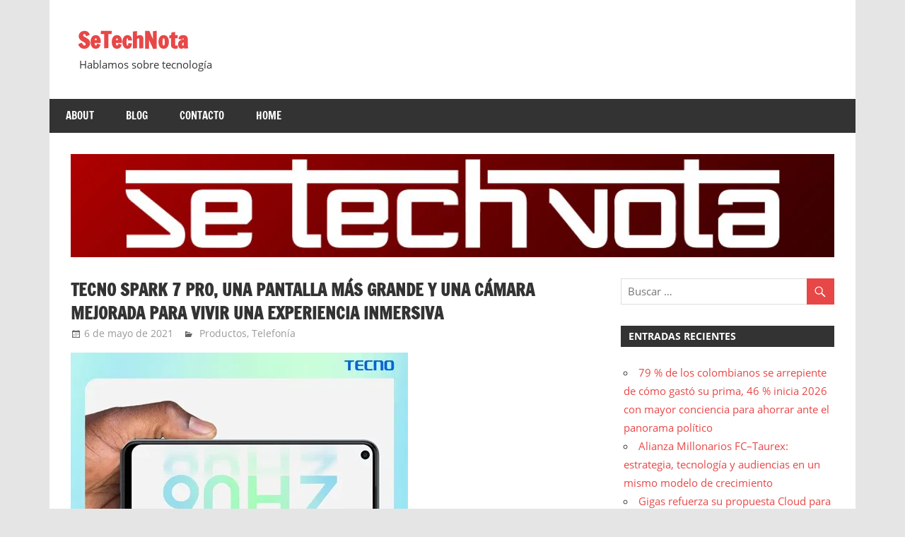

--- FILE ---
content_type: text/html; charset=UTF-8
request_url: https://setechnota.com/2021/05/06/tecno-spark-7-pro-una-pantalla-mas-grande-y-una-camara-mejorada-para-vivir-una-experiencia-inmersiva/
body_size: 13018
content:
<!DOCTYPE html>
<html lang="es">

<head>
<meta charset="UTF-8">
<meta name="viewport" content="width=device-width, initial-scale=1">
<link rel="profile" href="http://gmpg.org/xfn/11">
<link rel="pingback" href="https://setechnota.com/xmlrpc.php">

<title>TECNO SPARK 7 Pro, una pantalla más grande y una cámara mejorada para vivir una experiencia inmersiva &#8211; SeTechNota</title>
<meta name='robots' content='max-image-preview:large' />
<link rel='dns-prefetch' href='//stats.wp.com' />
<link rel='dns-prefetch' href='//widgets.wp.com' />
<link rel='dns-prefetch' href='//s0.wp.com' />
<link rel='dns-prefetch' href='//0.gravatar.com' />
<link rel='dns-prefetch' href='//1.gravatar.com' />
<link rel='dns-prefetch' href='//2.gravatar.com' />
<link rel='preconnect' href='//i0.wp.com' />
<link rel='preconnect' href='//c0.wp.com' />
<link rel="alternate" type="application/rss+xml" title="SeTechNota &raquo; Feed" href="https://setechnota.com/feed/" />
<link rel="alternate" type="application/rss+xml" title="SeTechNota &raquo; Feed de los comentarios" href="https://setechnota.com/comments/feed/" />
<link rel="alternate" title="oEmbed (JSON)" type="application/json+oembed" href="https://setechnota.com/wp-json/oembed/1.0/embed?url=https%3A%2F%2Fsetechnota.com%2F2021%2F05%2F06%2Ftecno-spark-7-pro-una-pantalla-mas-grande-y-una-camara-mejorada-para-vivir-una-experiencia-inmersiva%2F" />
<link rel="alternate" title="oEmbed (XML)" type="text/xml+oembed" href="https://setechnota.com/wp-json/oembed/1.0/embed?url=https%3A%2F%2Fsetechnota.com%2F2021%2F05%2F06%2Ftecno-spark-7-pro-una-pantalla-mas-grande-y-una-camara-mejorada-para-vivir-una-experiencia-inmersiva%2F&#038;format=xml" />
<style id='wp-img-auto-sizes-contain-inline-css' type='text/css'>
img:is([sizes=auto i],[sizes^="auto," i]){contain-intrinsic-size:3000px 1500px}
/*# sourceURL=wp-img-auto-sizes-contain-inline-css */
</style>
<link rel='stylesheet' id='jetpack_related-posts-css' href='https://c0.wp.com/p/jetpack/15.4/modules/related-posts/related-posts.css' type='text/css' media='all' />
<link rel='stylesheet' id='zeedynamic-custom-fonts-css' href='https://setechnota.com/wp-content/themes/zeedynamic/assets/css/custom-fonts.css?ver=20180413' type='text/css' media='all' />
<style id='wp-emoji-styles-inline-css' type='text/css'>

	img.wp-smiley, img.emoji {
		display: inline !important;
		border: none !important;
		box-shadow: none !important;
		height: 1em !important;
		width: 1em !important;
		margin: 0 0.07em !important;
		vertical-align: -0.1em !important;
		background: none !important;
		padding: 0 !important;
	}
/*# sourceURL=wp-emoji-styles-inline-css */
</style>
<style id='wp-block-library-inline-css' type='text/css'>
:root{--wp-block-synced-color:#7a00df;--wp-block-synced-color--rgb:122,0,223;--wp-bound-block-color:var(--wp-block-synced-color);--wp-editor-canvas-background:#ddd;--wp-admin-theme-color:#007cba;--wp-admin-theme-color--rgb:0,124,186;--wp-admin-theme-color-darker-10:#006ba1;--wp-admin-theme-color-darker-10--rgb:0,107,160.5;--wp-admin-theme-color-darker-20:#005a87;--wp-admin-theme-color-darker-20--rgb:0,90,135;--wp-admin-border-width-focus:2px}@media (min-resolution:192dpi){:root{--wp-admin-border-width-focus:1.5px}}.wp-element-button{cursor:pointer}:root .has-very-light-gray-background-color{background-color:#eee}:root .has-very-dark-gray-background-color{background-color:#313131}:root .has-very-light-gray-color{color:#eee}:root .has-very-dark-gray-color{color:#313131}:root .has-vivid-green-cyan-to-vivid-cyan-blue-gradient-background{background:linear-gradient(135deg,#00d084,#0693e3)}:root .has-purple-crush-gradient-background{background:linear-gradient(135deg,#34e2e4,#4721fb 50%,#ab1dfe)}:root .has-hazy-dawn-gradient-background{background:linear-gradient(135deg,#faaca8,#dad0ec)}:root .has-subdued-olive-gradient-background{background:linear-gradient(135deg,#fafae1,#67a671)}:root .has-atomic-cream-gradient-background{background:linear-gradient(135deg,#fdd79a,#004a59)}:root .has-nightshade-gradient-background{background:linear-gradient(135deg,#330968,#31cdcf)}:root .has-midnight-gradient-background{background:linear-gradient(135deg,#020381,#2874fc)}:root{--wp--preset--font-size--normal:16px;--wp--preset--font-size--huge:42px}.has-regular-font-size{font-size:1em}.has-larger-font-size{font-size:2.625em}.has-normal-font-size{font-size:var(--wp--preset--font-size--normal)}.has-huge-font-size{font-size:var(--wp--preset--font-size--huge)}.has-text-align-center{text-align:center}.has-text-align-left{text-align:left}.has-text-align-right{text-align:right}.has-fit-text{white-space:nowrap!important}#end-resizable-editor-section{display:none}.aligncenter{clear:both}.items-justified-left{justify-content:flex-start}.items-justified-center{justify-content:center}.items-justified-right{justify-content:flex-end}.items-justified-space-between{justify-content:space-between}.screen-reader-text{border:0;clip-path:inset(50%);height:1px;margin:-1px;overflow:hidden;padding:0;position:absolute;width:1px;word-wrap:normal!important}.screen-reader-text:focus{background-color:#ddd;clip-path:none;color:#444;display:block;font-size:1em;height:auto;left:5px;line-height:normal;padding:15px 23px 14px;text-decoration:none;top:5px;width:auto;z-index:100000}html :where(.has-border-color){border-style:solid}html :where([style*=border-top-color]){border-top-style:solid}html :where([style*=border-right-color]){border-right-style:solid}html :where([style*=border-bottom-color]){border-bottom-style:solid}html :where([style*=border-left-color]){border-left-style:solid}html :where([style*=border-width]){border-style:solid}html :where([style*=border-top-width]){border-top-style:solid}html :where([style*=border-right-width]){border-right-style:solid}html :where([style*=border-bottom-width]){border-bottom-style:solid}html :where([style*=border-left-width]){border-left-style:solid}html :where(img[class*=wp-image-]){height:auto;max-width:100%}:where(figure){margin:0 0 1em}html :where(.is-position-sticky){--wp-admin--admin-bar--position-offset:var(--wp-admin--admin-bar--height,0px)}@media screen and (max-width:600px){html :where(.is-position-sticky){--wp-admin--admin-bar--position-offset:0px}}

/*# sourceURL=wp-block-library-inline-css */
</style><style id='wp-block-heading-inline-css' type='text/css'>
h1:where(.wp-block-heading).has-background,h2:where(.wp-block-heading).has-background,h3:where(.wp-block-heading).has-background,h4:where(.wp-block-heading).has-background,h5:where(.wp-block-heading).has-background,h6:where(.wp-block-heading).has-background{padding:1.25em 2.375em}h1.has-text-align-left[style*=writing-mode]:where([style*=vertical-lr]),h1.has-text-align-right[style*=writing-mode]:where([style*=vertical-rl]),h2.has-text-align-left[style*=writing-mode]:where([style*=vertical-lr]),h2.has-text-align-right[style*=writing-mode]:where([style*=vertical-rl]),h3.has-text-align-left[style*=writing-mode]:where([style*=vertical-lr]),h3.has-text-align-right[style*=writing-mode]:where([style*=vertical-rl]),h4.has-text-align-left[style*=writing-mode]:where([style*=vertical-lr]),h4.has-text-align-right[style*=writing-mode]:where([style*=vertical-rl]),h5.has-text-align-left[style*=writing-mode]:where([style*=vertical-lr]),h5.has-text-align-right[style*=writing-mode]:where([style*=vertical-rl]),h6.has-text-align-left[style*=writing-mode]:where([style*=vertical-lr]),h6.has-text-align-right[style*=writing-mode]:where([style*=vertical-rl]){rotate:180deg}
/*# sourceURL=https://c0.wp.com/c/6.9/wp-includes/blocks/heading/style.min.css */
</style>
<style id='wp-block-paragraph-inline-css' type='text/css'>
.is-small-text{font-size:.875em}.is-regular-text{font-size:1em}.is-large-text{font-size:2.25em}.is-larger-text{font-size:3em}.has-drop-cap:not(:focus):first-letter{float:left;font-size:8.4em;font-style:normal;font-weight:100;line-height:.68;margin:.05em .1em 0 0;text-transform:uppercase}body.rtl .has-drop-cap:not(:focus):first-letter{float:none;margin-left:.1em}p.has-drop-cap.has-background{overflow:hidden}:root :where(p.has-background){padding:1.25em 2.375em}:where(p.has-text-color:not(.has-link-color)) a{color:inherit}p.has-text-align-left[style*="writing-mode:vertical-lr"],p.has-text-align-right[style*="writing-mode:vertical-rl"]{rotate:180deg}
/*# sourceURL=https://c0.wp.com/c/6.9/wp-includes/blocks/paragraph/style.min.css */
</style>
<style id='global-styles-inline-css' type='text/css'>
:root{--wp--preset--aspect-ratio--square: 1;--wp--preset--aspect-ratio--4-3: 4/3;--wp--preset--aspect-ratio--3-4: 3/4;--wp--preset--aspect-ratio--3-2: 3/2;--wp--preset--aspect-ratio--2-3: 2/3;--wp--preset--aspect-ratio--16-9: 16/9;--wp--preset--aspect-ratio--9-16: 9/16;--wp--preset--color--black: #333333;--wp--preset--color--cyan-bluish-gray: #abb8c3;--wp--preset--color--white: #ffffff;--wp--preset--color--pale-pink: #f78da7;--wp--preset--color--vivid-red: #cf2e2e;--wp--preset--color--luminous-vivid-orange: #ff6900;--wp--preset--color--luminous-vivid-amber: #fcb900;--wp--preset--color--light-green-cyan: #7bdcb5;--wp--preset--color--vivid-green-cyan: #00d084;--wp--preset--color--pale-cyan-blue: #8ed1fc;--wp--preset--color--vivid-cyan-blue: #0693e3;--wp--preset--color--vivid-purple: #9b51e0;--wp--preset--color--primary: #e84747;--wp--preset--color--light-gray: #f0f0f0;--wp--preset--color--dark-gray: #777777;--wp--preset--gradient--vivid-cyan-blue-to-vivid-purple: linear-gradient(135deg,rgb(6,147,227) 0%,rgb(155,81,224) 100%);--wp--preset--gradient--light-green-cyan-to-vivid-green-cyan: linear-gradient(135deg,rgb(122,220,180) 0%,rgb(0,208,130) 100%);--wp--preset--gradient--luminous-vivid-amber-to-luminous-vivid-orange: linear-gradient(135deg,rgb(252,185,0) 0%,rgb(255,105,0) 100%);--wp--preset--gradient--luminous-vivid-orange-to-vivid-red: linear-gradient(135deg,rgb(255,105,0) 0%,rgb(207,46,46) 100%);--wp--preset--gradient--very-light-gray-to-cyan-bluish-gray: linear-gradient(135deg,rgb(238,238,238) 0%,rgb(169,184,195) 100%);--wp--preset--gradient--cool-to-warm-spectrum: linear-gradient(135deg,rgb(74,234,220) 0%,rgb(151,120,209) 20%,rgb(207,42,186) 40%,rgb(238,44,130) 60%,rgb(251,105,98) 80%,rgb(254,248,76) 100%);--wp--preset--gradient--blush-light-purple: linear-gradient(135deg,rgb(255,206,236) 0%,rgb(152,150,240) 100%);--wp--preset--gradient--blush-bordeaux: linear-gradient(135deg,rgb(254,205,165) 0%,rgb(254,45,45) 50%,rgb(107,0,62) 100%);--wp--preset--gradient--luminous-dusk: linear-gradient(135deg,rgb(255,203,112) 0%,rgb(199,81,192) 50%,rgb(65,88,208) 100%);--wp--preset--gradient--pale-ocean: linear-gradient(135deg,rgb(255,245,203) 0%,rgb(182,227,212) 50%,rgb(51,167,181) 100%);--wp--preset--gradient--electric-grass: linear-gradient(135deg,rgb(202,248,128) 0%,rgb(113,206,126) 100%);--wp--preset--gradient--midnight: linear-gradient(135deg,rgb(2,3,129) 0%,rgb(40,116,252) 100%);--wp--preset--font-size--small: 13px;--wp--preset--font-size--medium: 20px;--wp--preset--font-size--large: 36px;--wp--preset--font-size--x-large: 42px;--wp--preset--spacing--20: 0.44rem;--wp--preset--spacing--30: 0.67rem;--wp--preset--spacing--40: 1rem;--wp--preset--spacing--50: 1.5rem;--wp--preset--spacing--60: 2.25rem;--wp--preset--spacing--70: 3.38rem;--wp--preset--spacing--80: 5.06rem;--wp--preset--shadow--natural: 6px 6px 9px rgba(0, 0, 0, 0.2);--wp--preset--shadow--deep: 12px 12px 50px rgba(0, 0, 0, 0.4);--wp--preset--shadow--sharp: 6px 6px 0px rgba(0, 0, 0, 0.2);--wp--preset--shadow--outlined: 6px 6px 0px -3px rgb(255, 255, 255), 6px 6px rgb(0, 0, 0);--wp--preset--shadow--crisp: 6px 6px 0px rgb(0, 0, 0);}:where(.is-layout-flex){gap: 0.5em;}:where(.is-layout-grid){gap: 0.5em;}body .is-layout-flex{display: flex;}.is-layout-flex{flex-wrap: wrap;align-items: center;}.is-layout-flex > :is(*, div){margin: 0;}body .is-layout-grid{display: grid;}.is-layout-grid > :is(*, div){margin: 0;}:where(.wp-block-columns.is-layout-flex){gap: 2em;}:where(.wp-block-columns.is-layout-grid){gap: 2em;}:where(.wp-block-post-template.is-layout-flex){gap: 1.25em;}:where(.wp-block-post-template.is-layout-grid){gap: 1.25em;}.has-black-color{color: var(--wp--preset--color--black) !important;}.has-cyan-bluish-gray-color{color: var(--wp--preset--color--cyan-bluish-gray) !important;}.has-white-color{color: var(--wp--preset--color--white) !important;}.has-pale-pink-color{color: var(--wp--preset--color--pale-pink) !important;}.has-vivid-red-color{color: var(--wp--preset--color--vivid-red) !important;}.has-luminous-vivid-orange-color{color: var(--wp--preset--color--luminous-vivid-orange) !important;}.has-luminous-vivid-amber-color{color: var(--wp--preset--color--luminous-vivid-amber) !important;}.has-light-green-cyan-color{color: var(--wp--preset--color--light-green-cyan) !important;}.has-vivid-green-cyan-color{color: var(--wp--preset--color--vivid-green-cyan) !important;}.has-pale-cyan-blue-color{color: var(--wp--preset--color--pale-cyan-blue) !important;}.has-vivid-cyan-blue-color{color: var(--wp--preset--color--vivid-cyan-blue) !important;}.has-vivid-purple-color{color: var(--wp--preset--color--vivid-purple) !important;}.has-black-background-color{background-color: var(--wp--preset--color--black) !important;}.has-cyan-bluish-gray-background-color{background-color: var(--wp--preset--color--cyan-bluish-gray) !important;}.has-white-background-color{background-color: var(--wp--preset--color--white) !important;}.has-pale-pink-background-color{background-color: var(--wp--preset--color--pale-pink) !important;}.has-vivid-red-background-color{background-color: var(--wp--preset--color--vivid-red) !important;}.has-luminous-vivid-orange-background-color{background-color: var(--wp--preset--color--luminous-vivid-orange) !important;}.has-luminous-vivid-amber-background-color{background-color: var(--wp--preset--color--luminous-vivid-amber) !important;}.has-light-green-cyan-background-color{background-color: var(--wp--preset--color--light-green-cyan) !important;}.has-vivid-green-cyan-background-color{background-color: var(--wp--preset--color--vivid-green-cyan) !important;}.has-pale-cyan-blue-background-color{background-color: var(--wp--preset--color--pale-cyan-blue) !important;}.has-vivid-cyan-blue-background-color{background-color: var(--wp--preset--color--vivid-cyan-blue) !important;}.has-vivid-purple-background-color{background-color: var(--wp--preset--color--vivid-purple) !important;}.has-black-border-color{border-color: var(--wp--preset--color--black) !important;}.has-cyan-bluish-gray-border-color{border-color: var(--wp--preset--color--cyan-bluish-gray) !important;}.has-white-border-color{border-color: var(--wp--preset--color--white) !important;}.has-pale-pink-border-color{border-color: var(--wp--preset--color--pale-pink) !important;}.has-vivid-red-border-color{border-color: var(--wp--preset--color--vivid-red) !important;}.has-luminous-vivid-orange-border-color{border-color: var(--wp--preset--color--luminous-vivid-orange) !important;}.has-luminous-vivid-amber-border-color{border-color: var(--wp--preset--color--luminous-vivid-amber) !important;}.has-light-green-cyan-border-color{border-color: var(--wp--preset--color--light-green-cyan) !important;}.has-vivid-green-cyan-border-color{border-color: var(--wp--preset--color--vivid-green-cyan) !important;}.has-pale-cyan-blue-border-color{border-color: var(--wp--preset--color--pale-cyan-blue) !important;}.has-vivid-cyan-blue-border-color{border-color: var(--wp--preset--color--vivid-cyan-blue) !important;}.has-vivid-purple-border-color{border-color: var(--wp--preset--color--vivid-purple) !important;}.has-vivid-cyan-blue-to-vivid-purple-gradient-background{background: var(--wp--preset--gradient--vivid-cyan-blue-to-vivid-purple) !important;}.has-light-green-cyan-to-vivid-green-cyan-gradient-background{background: var(--wp--preset--gradient--light-green-cyan-to-vivid-green-cyan) !important;}.has-luminous-vivid-amber-to-luminous-vivid-orange-gradient-background{background: var(--wp--preset--gradient--luminous-vivid-amber-to-luminous-vivid-orange) !important;}.has-luminous-vivid-orange-to-vivid-red-gradient-background{background: var(--wp--preset--gradient--luminous-vivid-orange-to-vivid-red) !important;}.has-very-light-gray-to-cyan-bluish-gray-gradient-background{background: var(--wp--preset--gradient--very-light-gray-to-cyan-bluish-gray) !important;}.has-cool-to-warm-spectrum-gradient-background{background: var(--wp--preset--gradient--cool-to-warm-spectrum) !important;}.has-blush-light-purple-gradient-background{background: var(--wp--preset--gradient--blush-light-purple) !important;}.has-blush-bordeaux-gradient-background{background: var(--wp--preset--gradient--blush-bordeaux) !important;}.has-luminous-dusk-gradient-background{background: var(--wp--preset--gradient--luminous-dusk) !important;}.has-pale-ocean-gradient-background{background: var(--wp--preset--gradient--pale-ocean) !important;}.has-electric-grass-gradient-background{background: var(--wp--preset--gradient--electric-grass) !important;}.has-midnight-gradient-background{background: var(--wp--preset--gradient--midnight) !important;}.has-small-font-size{font-size: var(--wp--preset--font-size--small) !important;}.has-medium-font-size{font-size: var(--wp--preset--font-size--medium) !important;}.has-large-font-size{font-size: var(--wp--preset--font-size--large) !important;}.has-x-large-font-size{font-size: var(--wp--preset--font-size--x-large) !important;}
/*# sourceURL=global-styles-inline-css */
</style>

<style id='classic-theme-styles-inline-css' type='text/css'>
/*! This file is auto-generated */
.wp-block-button__link{color:#fff;background-color:#32373c;border-radius:9999px;box-shadow:none;text-decoration:none;padding:calc(.667em + 2px) calc(1.333em + 2px);font-size:1.125em}.wp-block-file__button{background:#32373c;color:#fff;text-decoration:none}
/*# sourceURL=/wp-includes/css/classic-themes.min.css */
</style>
<link rel='stylesheet' id='zeedynamic-stylesheet-css' href='https://setechnota.com/wp-content/themes/zeedynamic/style.css?ver=1.7.9' type='text/css' media='all' />
<link rel='stylesheet' id='genericons-css' href='https://c0.wp.com/p/jetpack/15.4/_inc/genericons/genericons/genericons.css' type='text/css' media='all' />
<link rel='stylesheet' id='themezee-related-posts-css' href='https://setechnota.com/wp-content/themes/zeedynamic/assets/css/themezee-related-posts.css?ver=20160421' type='text/css' media='all' />
<link rel='stylesheet' id='zeedynamic-slider-css' href='https://setechnota.com/wp-content/themes/zeedynamic/assets/css/flexslider.css?ver=20170421' type='text/css' media='all' />
<link rel='stylesheet' id='jetpack_likes-css' href='https://c0.wp.com/p/jetpack/15.4/modules/likes/style.css' type='text/css' media='all' />
<link rel='stylesheet' id='sharedaddy-css' href='https://c0.wp.com/p/jetpack/15.4/modules/sharedaddy/sharing.css' type='text/css' media='all' />
<link rel='stylesheet' id='social-logos-css' href='https://c0.wp.com/p/jetpack/15.4/_inc/social-logos/social-logos.min.css' type='text/css' media='all' />
<script type="text/javascript" id="jetpack_related-posts-js-extra">
/* <![CDATA[ */
var related_posts_js_options = {"post_heading":"h4"};
//# sourceURL=jetpack_related-posts-js-extra
/* ]]> */
</script>
<script type="text/javascript" src="https://c0.wp.com/p/jetpack/15.4/_inc/build/related-posts/related-posts.min.js" id="jetpack_related-posts-js"></script>
<script type="text/javascript" src="https://c0.wp.com/c/6.9/wp-includes/js/jquery/jquery.min.js" id="jquery-core-js"></script>
<script type="text/javascript" src="https://c0.wp.com/c/6.9/wp-includes/js/jquery/jquery-migrate.min.js" id="jquery-migrate-js"></script>
<script type="text/javascript" id="zeedynamic-jquery-navigation-js-extra">
/* <![CDATA[ */
var zeedynamic_menu_title = {"text":"Men\u00fa"};
//# sourceURL=zeedynamic-jquery-navigation-js-extra
/* ]]> */
</script>
<script type="text/javascript" src="https://setechnota.com/wp-content/themes/zeedynamic/assets/js/navigation.js?ver=20210324" id="zeedynamic-jquery-navigation-js"></script>
<script type="text/javascript" src="https://setechnota.com/wp-content/themes/zeedynamic/assets/js/jquery.flexslider-min.js?ver=2.6.0" id="jquery-flexslider-js"></script>
<script type="text/javascript" id="zeedynamic-slider-js-extra">
/* <![CDATA[ */
var zeedynamic_slider_params = {"animation":"fade","speed":"5000"};
//# sourceURL=zeedynamic-slider-js-extra
/* ]]> */
</script>
<script type="text/javascript" src="https://setechnota.com/wp-content/themes/zeedynamic/assets/js/slider.js?ver=20170421" id="zeedynamic-slider-js"></script>
<link rel="https://api.w.org/" href="https://setechnota.com/wp-json/" /><link rel="alternate" title="JSON" type="application/json" href="https://setechnota.com/wp-json/wp/v2/posts/749" /><link rel="EditURI" type="application/rsd+xml" title="RSD" href="https://setechnota.com/xmlrpc.php?rsd" />
<meta name="generator" content="WordPress 6.9" />
<link rel="canonical" href="https://setechnota.com/2021/05/06/tecno-spark-7-pro-una-pantalla-mas-grande-y-una-camara-mejorada-para-vivir-una-experiencia-inmersiva/" />
<link rel='shortlink' href='https://setechnota.com/?p=749' />
	<style>img#wpstats{display:none}</style>
		
<!-- Jetpack Open Graph Tags -->
<meta property="og:type" content="article" />
<meta property="og:title" content="TECNO SPARK 7 Pro, una pantalla más grande y una cámara mejorada para vivir una experiencia inmersiva" />
<meta property="og:url" content="https://setechnota.com/2021/05/06/tecno-spark-7-pro-una-pantalla-mas-grande-y-una-camara-mejorada-para-vivir-una-experiencia-inmersiva/" />
<meta property="og:description" content="Equipado con una cámara triple de 48MP, chipset Helio G80, modo súper nocturno y pantalla ultrarrápida de borde a borde de 90Hz / 6.6 pulgadas, el Spark 7 Pro está disponible en almacenes grandes s…" />
<meta property="article:published_time" content="2021-05-06T15:07:19+00:00" />
<meta property="article:modified_time" content="2021-05-06T15:07:19+00:00" />
<meta property="og:site_name" content="SeTechNota" />
<meta property="og:image" content="https://i0.wp.com/setechnota.com/wp-content/uploads/2021/05/Spark-7-Pro_-2.jpg?fit=477%2C331&#038;ssl=1" />
<meta property="og:image:width" content="477" />
<meta property="og:image:height" content="331" />
<meta property="og:image:alt" content="" />
<meta property="og:locale" content="es_ES" />
<meta name="twitter:text:title" content="TECNO SPARK 7 Pro, una pantalla más grande y una cámara mejorada para vivir una experiencia inmersiva" />
<meta name="twitter:image" content="https://i0.wp.com/setechnota.com/wp-content/uploads/2021/05/Spark-7-Pro_-2.jpg?fit=477%2C331&#038;ssl=1&#038;w=640" />
<meta name="twitter:card" content="summary_large_image" />

<!-- End Jetpack Open Graph Tags -->
<link rel="icon" href="https://i0.wp.com/setechnota.com/wp-content/uploads/2022/05/cropped-Setechnota.jpg?fit=32%2C32&#038;ssl=1" sizes="32x32" />
<link rel="icon" href="https://i0.wp.com/setechnota.com/wp-content/uploads/2022/05/cropped-Setechnota.jpg?fit=192%2C192&#038;ssl=1" sizes="192x192" />
<link rel="apple-touch-icon" href="https://i0.wp.com/setechnota.com/wp-content/uploads/2022/05/cropped-Setechnota.jpg?fit=180%2C180&#038;ssl=1" />
<meta name="msapplication-TileImage" content="https://i0.wp.com/setechnota.com/wp-content/uploads/2022/05/cropped-Setechnota.jpg?fit=270%2C270&#038;ssl=1" />
</head>

<body class="wp-singular post-template-default single single-post postid-749 single-format-standard wp-embed-responsive wp-theme-zeedynamic author-hidden">

	<div id="page" class="hfeed site">

		<a class="skip-link screen-reader-text" href="#content">Saltar al contenido</a>

		
		<header id="masthead" class="site-header clearfix" role="banner">

			<div class="header-main container clearfix">

				<div id="logo" class="site-branding clearfix">

										
			<p class="site-title"><a href="https://setechnota.com/" rel="home">SeTechNota</a></p>

							
			<p class="site-description">Hablamos sobre tecnología</p>

		
				</div><!-- .site-branding -->

				<div class="header-widgets clearfix">

					<aside id="custom_html-3" class="widget_text header-widget widget_custom_html"><div class="textwidget custom-html-widget"><!-- Global site tag (gtag.js) - Google Analytics -->
<script async src="https://www.googletagmanager.com/gtag/js?id=G-RP4YC5J6B6"></script>
<script>
  window.dataLayer = window.dataLayer || [];
  function gtag(){dataLayer.push(arguments);}
  gtag('js', new Date());

  gtag('config', 'G-RP4YC5J6B6');
</script></div></aside>
				</div><!-- .header-widgets -->


			</div><!-- .header-main -->

			<div id="main-navigation-wrap" class="primary-navigation-wrap">

				<nav id="main-navigation" class="primary-navigation navigation clearfix" role="navigation">
					<ul id="menu-main-navigation" class="main-navigation-menu menu"><li class="page_item page-item-15"><a href="https://setechnota.com/about-2/">About</a></li>
<li class="page_item page-item-17 current_page_parent"><a href="https://setechnota.com/blog/">Blog</a></li>
<li class="page_item page-item-14"><a href="https://setechnota.com/contact/">Contacto</a></li>
<li class="page_item page-item-16"><a href="https://setechnota.com/home/">Home</a></li>
</ul>				</nav><!-- #main-navigation -->

			</div>

		</header><!-- #masthead -->

		
		<div id="content" class="site-content container clearfix">

			
			<div id="headimg" class="header-image">

			
				<a href="http://www.setechnota.com">
					<img src="https://setechnota.com/wp-content/uploads/2022/05/Setechnota2-1000-1.jpg" srcset="https://i0.wp.com/setechnota.com/wp-content/uploads/2022/05/Setechnota2-1000-1.jpg?w=1000&amp;ssl=1 1000w, https://i0.wp.com/setechnota.com/wp-content/uploads/2022/05/Setechnota2-1000-1.jpg?resize=800%2C108&amp;ssl=1 800w, https://i0.wp.com/setechnota.com/wp-content/uploads/2022/05/Setechnota2-1000-1.jpg?resize=768%2C104&amp;ssl=1 768w" width="1000" height="135" alt="SeTechNota">
				</a>

			
			</div>

		
	<section id="primary" class="content-area">
		<main id="main" class="site-main" role="main">
				
		
<article id="post-749" class="post-749 post type-post status-publish format-standard has-post-thumbnail hentry category-produ category-telef tag-sherlockcomms tag-tecno-mobile tag-telefonia">

	<header class="entry-header">

		<h1 class="entry-title">TECNO SPARK 7 Pro, una pantalla más grande y una cámara mejorada para vivir una experiencia inmersiva</h1>
		<div class="entry-meta"><span class="meta-date"><a href="https://setechnota.com/2021/05/06/tecno-spark-7-pro-una-pantalla-mas-grande-y-una-camara-mejorada-para-vivir-una-experiencia-inmersiva/" title="10:07 AM" rel="bookmark"><time class="entry-date published updated" datetime="2021-05-06T10:07:19-05:00">6 de mayo de 2021</time></a></span><span class="meta-author"> <span class="author vcard"><a class="url fn n" href="https://setechnota.com/author/steadmin/" title="Ver todas las entradas de Ernesto Herrera" rel="author">Ernesto Herrera</a></span></span><span class="meta-category"> <a href="https://setechnota.com/category/produ/" rel="category tag">Productos</a>, <a href="https://setechnota.com/category/produ/telef/" rel="category tag">Telefonía</a></span></div>
	</header><!-- .entry-header -->

	<img width="477" height="331" src="https://i0.wp.com/setechnota.com/wp-content/uploads/2021/05/Spark-7-Pro_-2.jpg?resize=477%2C331&amp;ssl=1" class="attachment-post-thumbnail size-post-thumbnail wp-post-image" alt="" decoding="async" fetchpriority="high" />
	<div class="entry-content clearfix">

		
<h3 class="wp-block-heading"><em>Equipado con una cámara triple de 48MP, chipset Helio G80, modo súper nocturno y pantalla ultrarrápida de borde a borde de 90Hz / 6.6 pulgadas, el Spark 7 Pro está disponible en almacenes grandes superficies de todo el país.</em></h3>



<p>TECNO<strong> </strong>Mobile, marca global de tecnología fabricada por Transsion Holdings, anunció el lanzamiento del Spark 7 Pro, un dispositivo diseñado especialmente para la Generación Z. Entre las características que lo hacen resaltar están su dinámica cámara triple de 48MP, el nuevo chipset Helio G80, una pantalla de 6.6 pulgadas de borde a borde -mucho más grande y mejorada- y su modo <strong>Súper Noche</strong> para dar acceso a una herramienta innovadora. </p>



<p>Actualmente el uso del <em>smartphone </em>ha tomado más fuerza que nunca y se ha convertido en la herramienta por excelencia para acompañar las actividades que hacen parte del día a día. De acuerdo al más reciente estudio de consumo móvil de Deloitte, los colombianos usan su celular principalmente para ver videos y contenidos audiovisuales (un 54% de los encuestados) y a su vez, para crear contenido audiovisual. Esto se complementa con que la cuarentena ha hecho que el uso de plataformas de <em>streaming </em>como Netflix desde dispositivos móviles aumente en un 67%. Si a esto le sumamos que otras actividades como el estudio, el trabajo y las compras en línea también son muy relevantes para los nativos digitales, tener una pantalla mejorada es esencial y también que la batería, el almacenamiento y la velocidad hagan parte de la ecuación es primordial y el Spark 7 Pro lo tiene todo.</p>



<p><em>«TECNO siempre está dejando al descubierto las demandas de las generaciones jóvenes para brindarles lo mejor de las tecnologías contemporáneas&nbsp; con diseños artísticos y estilo.&nbsp; La serie TECNO SPARK 7 refleja nuestra promesa de ofrecerle a los más jóvenes las tecnologías más avanzadas para inspirarlos a nunca dejar de buscar la excelencia, y este con este dispositivo les damos&nbsp; una pantalla más grande y mejorada para&nbsp; brindarles una experiencia cinematográfica inmersiva al alcance de la mano, y una cámara triple de 48 MP para que abracen un mundo más claro», </em>resalta Stephen Ha, Gerente General de TECNO Mobile.</p>



<p>Para los más jóvenes, la cámara es una de las características que más tiene peso a la hora de elegir un teléfono móvil y la cámara triple de 48 MP del Spark 7 Pro permitirá capturar todos los detalles de sus vidas, usando tecnología de punta para no perder ninguna ocasión, sin importar si es de día o de noche. Lo más importante de todo es que, con el Spark 7 Pro, los usuarios siempre serán el centro de atención.</p>



<p>Otro aspecto a resaltar es que la gama Spark cuenta con la función exclusiva «Instantánea de sonrisa» que gracias al nuevo lente AI, ilumina los entornos oscuros para que sea más fácil hacer retratos de gran calidad. La herramienta se enfoca en la cara del protagonista para capturar la foto cuando ve una sonrisa, lo que la hace ideal para hacer tomas perfectas y para sacar al director de fotografía que los centennials llevan dentro. Con la opción Video Bokeh también pueden hacer videos profesionales que se enfocan en el modelo, difuminando el fondo y dando un toque más cinematográfico.</p>



<p>Además, el Spark 7 Pro trae actualizaciones integrales para un excelente rendimiento visual, lo que permite a los usuarios disfrutar de una experiencia fluida, ágil y refrescante, en una pantalla nítida de 6,6 pulgadas, que está equipada con un amplio espacio para navegar a través de múltiples aplicaciones, con rápida accesibilidad a diferentes funciones y a una velocidad de actualización ultrarrápida de 90 Hz.</p>



<p>Este dispositivo estará disponible en los distribuidores autorizados en todo el país, grandes superficies como Falabella y Cencosud, y próximamente en las tiendas oficiales de TECNO Mobile de Mercado Libre y Linio.  El precio del SPARK 7 pro rondará los $660.000 pesos.</p>



<p><a href="https://www.tecno-mobile.com/co/home/#/">TECNO Mobile Colombia</a></p>
<div class="sharedaddy sd-sharing-enabled"><div class="robots-nocontent sd-block sd-social sd-social-icon-text sd-sharing"><h3 class="sd-title">Comparte esto:</h3><div class="sd-content"><ul><li class="share-twitter"><a rel="nofollow noopener noreferrer"
				data-shared="sharing-twitter-749"
				class="share-twitter sd-button share-icon"
				href="https://setechnota.com/2021/05/06/tecno-spark-7-pro-una-pantalla-mas-grande-y-una-camara-mejorada-para-vivir-una-experiencia-inmersiva/?share=twitter"
				target="_blank"
				aria-labelledby="sharing-twitter-749"
				>
				<span id="sharing-twitter-749" hidden>Haz clic para compartir en X (Se abre en una ventana nueva)</span>
				<span>X</span>
			</a></li><li class="share-facebook"><a rel="nofollow noopener noreferrer"
				data-shared="sharing-facebook-749"
				class="share-facebook sd-button share-icon"
				href="https://setechnota.com/2021/05/06/tecno-spark-7-pro-una-pantalla-mas-grande-y-una-camara-mejorada-para-vivir-una-experiencia-inmersiva/?share=facebook"
				target="_blank"
				aria-labelledby="sharing-facebook-749"
				>
				<span id="sharing-facebook-749" hidden>Haz clic para compartir en Facebook (Se abre en una ventana nueva)</span>
				<span>Facebook</span>
			</a></li><li><a href="#" class="sharing-anchor sd-button share-more"><span>Más</span></a></li><li class="share-end"></li></ul><div class="sharing-hidden"><div class="inner" style="display: none;width:150px;"><ul style="background-image:none;"><li class="share-linkedin"><a rel="nofollow noopener noreferrer"
				data-shared="sharing-linkedin-749"
				class="share-linkedin sd-button share-icon"
				href="https://setechnota.com/2021/05/06/tecno-spark-7-pro-una-pantalla-mas-grande-y-una-camara-mejorada-para-vivir-una-experiencia-inmersiva/?share=linkedin"
				target="_blank"
				aria-labelledby="sharing-linkedin-749"
				>
				<span id="sharing-linkedin-749" hidden>Haz clic para compartir en LinkedIn (Se abre en una ventana nueva)</span>
				<span>LinkedIn</span>
			</a></li><li class="share-end"></li></ul></div></div></div></div></div><div class='sharedaddy sd-block sd-like jetpack-likes-widget-wrapper jetpack-likes-widget-unloaded' id='like-post-wrapper-191122183-749-6972525bd288c' data-src='https://widgets.wp.com/likes/?ver=15.4#blog_id=191122183&amp;post_id=749&amp;origin=setechnota.com&amp;obj_id=191122183-749-6972525bd288c' data-name='like-post-frame-191122183-749-6972525bd288c' data-title='Me gusta o Compartir'><h3 class="sd-title">Me gusta esto:</h3><div class='likes-widget-placeholder post-likes-widget-placeholder' style='height: 55px;'><span class='button'><span>Me gusta</span></span> <span class="loading">Cargando...</span></div><span class='sd-text-color'></span><a class='sd-link-color'></a></div>
<div id='jp-relatedposts' class='jp-relatedposts' >
	<h3 class="jp-relatedposts-headline"><em>Relacionado</em></h3>
</div>
		
	</div><!-- .entry-content -->

	<footer class="entry-footer">

		
			<div class="entry-tags clearfix">
				<span class="meta-tags">
					<a href="https://setechnota.com/tag/sherlockcomms/" rel="tag">Sherlockcomms</a><a href="https://setechnota.com/tag/tecno-mobile/" rel="tag">TECNO Mobile</a><a href="https://setechnota.com/tag/telefonia/" rel="tag">Telefonía</a>				</span>
			</div><!-- .entry-tags -->

				
	<nav class="navigation post-navigation" aria-label="Entradas">
		<h2 class="screen-reader-text">Navegación de entradas</h2>
		<div class="nav-links"><div class="nav-previous"><a href="https://setechnota.com/2021/05/05/lo-que-se-debe-saber-para-adecuar-su-oficina-o-espacio-de-estudio-en-casa/" rel="prev"><span class="screen-reader-text">Entrada anterior:</span>Lo que se debe saber para adecuar su oficina o espacio de estudio en casa</a></div><div class="nav-next"><a href="https://setechnota.com/2021/05/06/llego-a-colombia-el-moto-g-mas-potente-de-la-historia-nuevo-moto-g100-con-ready-for/" rel="next"><span class="screen-reader-text">Entrada siguiente:</span>Llegó a Colombia el moto g más potente de la historia: nuevo moto g100 con Ready For</a></div></div>
	</nav>
	</footer><!-- .entry-footer -->

</article>

<div id="comments" class="comments-area">

	
	
	
	
</div><!-- #comments -->
		
		</main><!-- #main -->
	</section><!-- #primary -->
	
	
	<section id="secondary" class="sidebar widget-area clearfix" role="complementary">

		<aside id="search-2" class="widget widget_search clearfix">
<form role="search" method="get" class="search-form" action="https://setechnota.com/">
	<label>
		<span class="screen-reader-text">Buscar:</span>
		<input type="search" class="search-field"
			placeholder="Buscar &hellip;"
			value="" name="s"
			title="Buscar:" />
	</label>
	<button type="submit" class="search-submit">
		<span class="genericon-search"></span>
		<span class="screen-reader-text">Buscar</span>
	</button>
</form>
</aside>
		<aside id="recent-posts-2" class="widget widget_recent_entries clearfix">
		<div class="widget-header"><h3 class="widget-title">Entradas recientes</h3></div>
		<ul>
											<li>
					<a href="https://setechnota.com/2026/01/22/79-de-los-colombianos-se-arrepiente-de-como-gasto-su-prima-46-inicia-2026-con-mayor-conciencia-para-ahorrar-ante-el-panorama-politico/">79 % de los colombianos se arrepiente de cómo gastó su prima, 46 % inicia 2026 con mayor conciencia para ahorrar ante el panorama político</a>
									</li>
											<li>
					<a href="https://setechnota.com/2026/01/15/alianza-millonarios-fc-taurex-estrategia-tecnologia-y-audiencias-en-un-mismo-modelo-de-crecimiento/">Alianza Millonarios FC–Taurex: estrategia, tecnología y audiencias en un mismo modelo de crecimiento</a>
									</li>
											<li>
					<a href="https://setechnota.com/2026/01/15/gigas-refuerza-su-propuesta-cloud-para-aplicaciones-criticas-del-negocio-colombiano/">Gigas refuerza su propuesta Cloud para aplicaciones críticas del negocio colombiano</a>
									</li>
											<li>
					<a href="https://setechnota.com/2026/01/15/decathlon-play-una-nueva-experiencia-deportiva-en-el-corazon-del-entretenimiento-de-bogota/">Decathlon Play, una nueva experiencia deportiva en el corazón del entretenimiento de Bogotá</a>
									</li>
											<li>
					<a href="https://setechnota.com/2026/01/14/por-que-fracasan-los-emprendimientos-en-colombia-cinco-dolores-que-frenan-a-las-pymes/">Por qué fracasan los emprendimientos en Colombia: cinco dolores que frenan a las pymes</a>
									</li>
					</ul>

		</aside><aside id="categories-2" class="widget widget_categories clearfix"><div class="widget-header"><h3 class="widget-title">Categorías</h3></div>
			<ul>
					<li class="cat-item cat-item-21"><a href="https://setechnota.com/category/produ/conect/">Conectividad</a>
</li>
	<li class="cat-item cat-item-15"><a href="https://setechnota.com/category/produ/game/esports/">e-Sports</a>
</li>
	<li class="cat-item cat-item-1368"><a href="https://setechnota.com/category/emp/educacion/">Educación</a>
</li>
	<li class="cat-item cat-item-8"><a href="https://setechnota.com/category/emp/empren/">Emprendimiento</a>
</li>
	<li class="cat-item cat-item-25"><a href="https://setechnota.com/category/emp/">Empresas</a>
</li>
	<li class="cat-item cat-item-257"><a href="https://setechnota.com/category/entretenimiento/">Entretenimiento</a>
</li>
	<li class="cat-item cat-item-1043"><a href="https://setechnota.com/category/emp/eventos/">Eventos</a>
</li>
	<li class="cat-item cat-item-14"><a href="https://setechnota.com/category/produ/game/">Gaming</a>
</li>
	<li class="cat-item cat-item-1"><a href="https://setechnota.com/category/general/">General</a>
</li>
	<li class="cat-item cat-item-11"><a href="https://setechnota.com/category/emp/gobi/">Gobierno</a>
</li>
	<li class="cat-item cat-item-18"><a href="https://setechnota.com/category/produ/hogar/">Hogar</a>
</li>
	<li class="cat-item cat-item-10"><a href="https://setechnota.com/category/emp/infra/">Infraestructura</a>
</li>
	<li class="cat-item cat-item-19"><a href="https://setechnota.com/category/produ/lanza/">Lanzamientos</a>
</li>
	<li class="cat-item cat-item-273"><a href="https://setechnota.com/category/emp/medio-ambiente/">Medio Ambiente</a>
</li>
	<li class="cat-item cat-item-12"><a href="https://setechnota.com/category/emp/opini/">Opinión</a>
</li>
	<li class="cat-item cat-item-17"><a href="https://setechnota.com/category/produ/porta/">Portátiles y PCs</a>
</li>
	<li class="cat-item cat-item-26"><a href="https://setechnota.com/category/produ/">Productos</a>
</li>
	<li class="cat-item cat-item-13"><a href="https://setechnota.com/category/emp/rrhh/">Recursos Humanos</a>
</li>
	<li class="cat-item cat-item-20"><a href="https://setechnota.com/category/produ/review/">Reseñas</a>
</li>
	<li class="cat-item cat-item-322"><a href="https://setechnota.com/category/emp/salud/">Salud</a>
</li>
	<li class="cat-item cat-item-9"><a href="https://setechnota.com/category/emp/segu/">Seguridad</a>
</li>
	<li class="cat-item cat-item-16"><a href="https://setechnota.com/category/produ/telef/">Telefonía</a>
</li>
	<li class="cat-item cat-item-7"><a href="https://setechnota.com/category/emp/tele/">Teletrabajo</a>
</li>
			</ul>

			</aside>
	</section><!-- #secondary -->

	
	
	</div><!-- #content -->
	
	
	<div id="footer" class="footer-wrap">
	
		<footer id="colophon" class="site-footer clearfix" role="contentinfo">

			<div id="footer-text" class="site-info">
				
	<span class="credit-link">
		Tema para WordPress: zeeDynamic de ThemeZee.	</span>

				</div><!-- .site-info -->
			
			
		</footer><!-- #colophon -->
		
	</div>

</div><!-- #page -->

<script type="speculationrules">
{"prefetch":[{"source":"document","where":{"and":[{"href_matches":"/*"},{"not":{"href_matches":["/wp-*.php","/wp-admin/*","/wp-content/uploads/*","/wp-content/*","/wp-content/plugins/*","/wp-content/themes/zeedynamic/*","/*\\?(.+)"]}},{"not":{"selector_matches":"a[rel~=\"nofollow\"]"}},{"not":{"selector_matches":".no-prefetch, .no-prefetch a"}}]},"eagerness":"conservative"}]}
</script>

	<script type="text/javascript">
		window.WPCOM_sharing_counts = {"https://setechnota.com/2021/05/06/tecno-spark-7-pro-una-pantalla-mas-grande-y-una-camara-mejorada-para-vivir-una-experiencia-inmersiva/":749};
	</script>
				<script type="text/javascript" id="jetpack-stats-js-before">
/* <![CDATA[ */
_stq = window._stq || [];
_stq.push([ "view", {"v":"ext","blog":"191122183","post":"749","tz":"-5","srv":"setechnota.com","j":"1:15.4"} ]);
_stq.push([ "clickTrackerInit", "191122183", "749" ]);
//# sourceURL=jetpack-stats-js-before
/* ]]> */
</script>
<script type="text/javascript" src="https://stats.wp.com/e-202604.js" id="jetpack-stats-js" defer="defer" data-wp-strategy="defer"></script>
<script type="text/javascript" src="https://c0.wp.com/p/jetpack/15.4/_inc/build/likes/queuehandler.min.js" id="jetpack_likes_queuehandler-js"></script>
<script type="text/javascript" id="sharing-js-js-extra">
/* <![CDATA[ */
var sharing_js_options = {"lang":"es","counts":"1","is_stats_active":"1"};
//# sourceURL=sharing-js-js-extra
/* ]]> */
</script>
<script type="text/javascript" src="https://c0.wp.com/p/jetpack/15.4/_inc/build/sharedaddy/sharing.min.js" id="sharing-js-js"></script>
<script type="text/javascript" id="sharing-js-js-after">
/* <![CDATA[ */
var windowOpen;
			( function () {
				function matches( el, sel ) {
					return !! (
						el.matches && el.matches( sel ) ||
						el.msMatchesSelector && el.msMatchesSelector( sel )
					);
				}

				document.body.addEventListener( 'click', function ( event ) {
					if ( ! event.target ) {
						return;
					}

					var el;
					if ( matches( event.target, 'a.share-twitter' ) ) {
						el = event.target;
					} else if ( event.target.parentNode && matches( event.target.parentNode, 'a.share-twitter' ) ) {
						el = event.target.parentNode;
					}

					if ( el ) {
						event.preventDefault();

						// If there's another sharing window open, close it.
						if ( typeof windowOpen !== 'undefined' ) {
							windowOpen.close();
						}
						windowOpen = window.open( el.getAttribute( 'href' ), 'wpcomtwitter', 'menubar=1,resizable=1,width=600,height=350' );
						return false;
					}
				} );
			} )();
var windowOpen;
			( function () {
				function matches( el, sel ) {
					return !! (
						el.matches && el.matches( sel ) ||
						el.msMatchesSelector && el.msMatchesSelector( sel )
					);
				}

				document.body.addEventListener( 'click', function ( event ) {
					if ( ! event.target ) {
						return;
					}

					var el;
					if ( matches( event.target, 'a.share-facebook' ) ) {
						el = event.target;
					} else if ( event.target.parentNode && matches( event.target.parentNode, 'a.share-facebook' ) ) {
						el = event.target.parentNode;
					}

					if ( el ) {
						event.preventDefault();

						// If there's another sharing window open, close it.
						if ( typeof windowOpen !== 'undefined' ) {
							windowOpen.close();
						}
						windowOpen = window.open( el.getAttribute( 'href' ), 'wpcomfacebook', 'menubar=1,resizable=1,width=600,height=400' );
						return false;
					}
				} );
			} )();
var windowOpen;
			( function () {
				function matches( el, sel ) {
					return !! (
						el.matches && el.matches( sel ) ||
						el.msMatchesSelector && el.msMatchesSelector( sel )
					);
				}

				document.body.addEventListener( 'click', function ( event ) {
					if ( ! event.target ) {
						return;
					}

					var el;
					if ( matches( event.target, 'a.share-linkedin' ) ) {
						el = event.target;
					} else if ( event.target.parentNode && matches( event.target.parentNode, 'a.share-linkedin' ) ) {
						el = event.target.parentNode;
					}

					if ( el ) {
						event.preventDefault();

						// If there's another sharing window open, close it.
						if ( typeof windowOpen !== 'undefined' ) {
							windowOpen.close();
						}
						windowOpen = window.open( el.getAttribute( 'href' ), 'wpcomlinkedin', 'menubar=1,resizable=1,width=580,height=450' );
						return false;
					}
				} );
			} )();
//# sourceURL=sharing-js-js-after
/* ]]> */
</script>
<script id="wp-emoji-settings" type="application/json">
{"baseUrl":"https://s.w.org/images/core/emoji/17.0.2/72x72/","ext":".png","svgUrl":"https://s.w.org/images/core/emoji/17.0.2/svg/","svgExt":".svg","source":{"concatemoji":"https://setechnota.com/wp-includes/js/wp-emoji-release.min.js?ver=6.9"}}
</script>
<script type="module">
/* <![CDATA[ */
/*! This file is auto-generated */
const a=JSON.parse(document.getElementById("wp-emoji-settings").textContent),o=(window._wpemojiSettings=a,"wpEmojiSettingsSupports"),s=["flag","emoji"];function i(e){try{var t={supportTests:e,timestamp:(new Date).valueOf()};sessionStorage.setItem(o,JSON.stringify(t))}catch(e){}}function c(e,t,n){e.clearRect(0,0,e.canvas.width,e.canvas.height),e.fillText(t,0,0);t=new Uint32Array(e.getImageData(0,0,e.canvas.width,e.canvas.height).data);e.clearRect(0,0,e.canvas.width,e.canvas.height),e.fillText(n,0,0);const a=new Uint32Array(e.getImageData(0,0,e.canvas.width,e.canvas.height).data);return t.every((e,t)=>e===a[t])}function p(e,t){e.clearRect(0,0,e.canvas.width,e.canvas.height),e.fillText(t,0,0);var n=e.getImageData(16,16,1,1);for(let e=0;e<n.data.length;e++)if(0!==n.data[e])return!1;return!0}function u(e,t,n,a){switch(t){case"flag":return n(e,"\ud83c\udff3\ufe0f\u200d\u26a7\ufe0f","\ud83c\udff3\ufe0f\u200b\u26a7\ufe0f")?!1:!n(e,"\ud83c\udde8\ud83c\uddf6","\ud83c\udde8\u200b\ud83c\uddf6")&&!n(e,"\ud83c\udff4\udb40\udc67\udb40\udc62\udb40\udc65\udb40\udc6e\udb40\udc67\udb40\udc7f","\ud83c\udff4\u200b\udb40\udc67\u200b\udb40\udc62\u200b\udb40\udc65\u200b\udb40\udc6e\u200b\udb40\udc67\u200b\udb40\udc7f");case"emoji":return!a(e,"\ud83e\u1fac8")}return!1}function f(e,t,n,a){let r;const o=(r="undefined"!=typeof WorkerGlobalScope&&self instanceof WorkerGlobalScope?new OffscreenCanvas(300,150):document.createElement("canvas")).getContext("2d",{willReadFrequently:!0}),s=(o.textBaseline="top",o.font="600 32px Arial",{});return e.forEach(e=>{s[e]=t(o,e,n,a)}),s}function r(e){var t=document.createElement("script");t.src=e,t.defer=!0,document.head.appendChild(t)}a.supports={everything:!0,everythingExceptFlag:!0},new Promise(t=>{let n=function(){try{var e=JSON.parse(sessionStorage.getItem(o));if("object"==typeof e&&"number"==typeof e.timestamp&&(new Date).valueOf()<e.timestamp+604800&&"object"==typeof e.supportTests)return e.supportTests}catch(e){}return null}();if(!n){if("undefined"!=typeof Worker&&"undefined"!=typeof OffscreenCanvas&&"undefined"!=typeof URL&&URL.createObjectURL&&"undefined"!=typeof Blob)try{var e="postMessage("+f.toString()+"("+[JSON.stringify(s),u.toString(),c.toString(),p.toString()].join(",")+"));",a=new Blob([e],{type:"text/javascript"});const r=new Worker(URL.createObjectURL(a),{name:"wpTestEmojiSupports"});return void(r.onmessage=e=>{i(n=e.data),r.terminate(),t(n)})}catch(e){}i(n=f(s,u,c,p))}t(n)}).then(e=>{for(const n in e)a.supports[n]=e[n],a.supports.everything=a.supports.everything&&a.supports[n],"flag"!==n&&(a.supports.everythingExceptFlag=a.supports.everythingExceptFlag&&a.supports[n]);var t;a.supports.everythingExceptFlag=a.supports.everythingExceptFlag&&!a.supports.flag,a.supports.everything||((t=a.source||{}).concatemoji?r(t.concatemoji):t.wpemoji&&t.twemoji&&(r(t.twemoji),r(t.wpemoji)))});
//# sourceURL=https://setechnota.com/wp-includes/js/wp-emoji-loader.min.js
/* ]]> */
</script>
	<iframe src='https://widgets.wp.com/likes/master.html?ver=20260122#ver=20260122&#038;lang=es' scrolling='no' id='likes-master' name='likes-master' style='display:none;'></iframe>
	<div id='likes-other-gravatars' role="dialog" aria-hidden="true" tabindex="-1"><div class="likes-text"><span>%d</span></div><ul class="wpl-avatars sd-like-gravatars"></ul></div>
	
</body>
</html>
